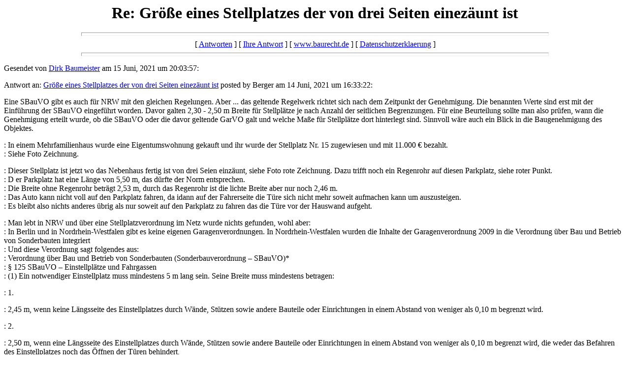

--- FILE ---
content_type: text/html
request_url: https://www.baurecht.de/forum/messages/20849.html
body_size: 8776
content:
  <html>
<head>
<meta http-equiv="Content-Language" content="de">
<meta http-equiv="Pragma" content="no-cache">
<meta http-equiv="Expires" content="now">
<meta name="AUTHOR" content="Edwin Wacht">
<meta name="DESCRIPTION" content="Informationen zum Immobilienrecht - Tipps und Tricks sowie Forum zum Immobilienrecht sowie Gerichtsentscheidungen und Gesetze.">
<meta name="KEYWORDS" content="Immobilien Recht Immobilienrecht Baurecht BauGB Bauen Baugesetzbuch Entscheidungen Forum Urteile Recht Urteilssammlung Anwalt Amtsgericht Landgericht Oberlandesgericht OLG BGH">
<meta name="LANGUAGE" content="German">
<meta name="revisit-after" content="10 days">
<meta name="ROBOTS" content="INDEX, FOLLOW">
<title>Re: Gr��e eines Stellplatzes der von drei Seiten einez�unt ist</title>
</head>
<body>
    <center>
      <h1>Re: Gr��e eines Stellplatzes der von drei Seiten einez�unt ist</h1>
    </center>
<hr size=7 width=75%>
<center>[ <a href="#followups">Antworten</a> ] [ <a href="#postfp">Ihre Antwort</a> ] [ <a href="http://www.baurecht.de/forum/index.html">www.baurecht.de</a> ] [ <a href="http://www.baurecht.de/datenschutz.html">Datenschutzerklaerung</a> ]</center>
<hr size=7 width=75%><p>
Gesendet von <a href="mailto:db@baumeisterplus.de">Dirk Baumeister</a> am 15 Juni, 2021 um 20:03:57:<p>
Antwort an: <a href="20848.html">Gr��e eines Stellplatzes der von drei Seiten einez�unt ist</a> posted by Berger am 14 Juni, 2021 um 16:33:22:<p>
Eine SBauVO gibt es auch f�r NRW mit den gleichen Regelungen. Aber ... das geltende Regelwerk richtet sich nach dem Zeitpunkt der Genehmigung. Die benannten Werte sind erst mit der Einf�hrung der SBauVO eingef�hrt worden. Davor galten 2,30 - 2,50 m Breite f�r Stellpl�tze je nach Anzahl der seitlichen Begrenzungen. F�r eine Beurteilung sollte man also pr�fen, wann die Genehmigung erteilt wurde, ob die SBauVO oder die davor geltende GarVO galt und welche Ma�e f�r Stellpl�tze dort hinterlegt sind. Sinnvoll w�re auch ein Blick in die Baugenehmigung des Objektes.<p><p>: In einem Mehrfamilienhaus wurde eine Eigentumswohnung gekauft und ihr wurde der Stellplatz Nr. 15 zugewiesen und mit 11.000 � bezahlt.<br>: Siehe Foto Zeichnung.<p>: Dieser Stellplatz ist jetzt wo das Nebenhaus fertig ist von drei Seien einz�unt, siehe Foto rote Zeichnung. Dazu trifft noch ein Regenrohr auf diesen Parkplatz, siehe roter Punkt.<br>: D er Parkplatz hat eine L�nge von 5,50 m, das d�rfte der Norm entsprechen.<br>: Die Breite ohne Regenrohr betr�gt 2,53 m, durch das Regenrohr ist die lichte Breite aber nur noch 2,46 m.<br>: Das Auto kann nicht voll auf den Parkplatz fahren, da idann auf der Fahrerseite die T�re sich nicht mehr soweit aufmachen kann um auszusteigen.<br>: Es bleibt also nichts anderes �brig als nur soweit auf den Parkplatz zu fahren das die T�re vor der Hauswand aufgeht.<p>: Man lebt in NRW und �ber eine Stellplatzverordnung im Netz wurde nichts gefunden, wohl aber:<br>: In Berlin und in Nordrhein-Westfalen gibt es keine eigenen Garagenverordnungen. In Nordrhein-Westfalen wurden die Inhalte der Garagenverordnung 2009 in die Verordnung �ber Bau und Betrieb von Sonderbauten integriert<br>: Und diese Verordnung sagt folgendes aus:<br>: Verordnung �ber Bau und Betrieb von Sonderbauten (Sonderbauverordnung � SBauVO)*<br>: � 125 SBauVO � Einstellpl�tze und Fahrgassen<br>: (1) Ein notwendiger Einstellplatz muss mindestens 5 m lang sein. Seine Breite muss mindestens betragen:<p>:     1.<p>: 2,45 m, wenn keine L�ngsseite des Einstellplatzes durch W�nde, St�tzen sowie andere Bauteile oder Einrichtungen in einem Abstand von weniger als 0,10 m begrenzt wird.<p>:     2.<p>: 2,50 m, wenn eine L�ngsseite des Einstellplatzes durch W�nde, St�tzen sowie andere Bauteile oder Einrichtungen in einem Abstand von weniger als 0,10 m begrenzt wird, die weder das Befahren des Einstellplatzes noch das �ffnen der T�ren behindert,<p>:     3.<p>: 2,55 m, wenn eine L�ngsseite des Einstellplatzes durch W�nde, St�tzen sowie andere Bauteile oder Einrichtungen in einem Abstand von weniger als 0, 10 m begrenzt wird,<p>:     4.<p>: 2,65 m, wenn beide L�ngsseiten des Einstellplatzes durch W�nde, St�tzen sowie andere Bauteile oder Einrichtungen in einem Abstand von weniger als 0,10 m begrenzt werden und<br>: Quelle: https://www.google.com/search?client=firefox-b-d&q=Stellpl�tze+NRW+Ma�angaben<p>: Die Fragen:.<p>: Ist diese Verordnung anwendbar?<br>: Gibt es f�r NRW eine Stellplatzverordnung.?<br>: Vielen Dank f�r eine Hilfe.<br>: Zeichnungen k�nnen gerne gepostet werden<p><br>
<br>
<br><hr size=7 width=75%><p>
<a name="followups">Antworten:</a><br>
<ul><!--insert: 20849-->
</ul><!--end: 20849-->
<br><hr size=7 width=75%><p>
<a name="postfp">Ihre Antwort</a><p>
<form method=POST action="http://www.baurecht.de/forum/cgi-bin/forum.pl">
<input type=hidden name="followup" value="20848,20849">
<input type=hidden name="origname" value="Dirk Baumeister">
<input type=hidden name="origemail" value="db@baumeisterplus.de">
<input type=hidden name="origsubject" value="Re: Gr��e eines Stellplatzes der von drei Seiten einez�unt ist">
<input type=hidden name="origdate" value="15 Juni, 2021 um 20:03:57">
Name: <input type=text name="name" size=50><br>
E-Mail: <input type=text name="email" size=50><p>
Betreff: <input type=text name="subject"value="Re: Gr��e eines Stellplatzes der von drei Seiten einez�unt ist" size=50><p>
Kommentar:<br>
<textarea name="body" COLS=50 ROWS=10>
: Eine SBauVO gibt es auch f�r NRW mit den gleichen Regelungen. Aber ... das geltende Regelwerk richtet sich nach dem Zeitpunkt der Genehmigung. Die benannten Werte sind erst mit der Einf�hrung der SBauVO eingef�hrt worden. Davor galten 2,30 - 2,50 m Breite f�r Stellpl�tze je nach Anzahl der seitlichen Begrenzungen. F�r eine Beurteilung sollte man also pr�fen, wann die Genehmigung erteilt wurde, ob die SBauVO oder die davor geltende GarVO galt und welche Ma�e f�r Stellpl�tze dort hinterlegt sind. Sinnvoll w�re auch ein Blick in die Baugenehmigung des Objektes.


: : In einem Mehrfamilienhaus wurde eine Eigentumswohnung gekauft und ihr wurde der Stellplatz Nr. 15 zugewiesen und mit 11.000 � bezahlt.
: : Siehe Foto Zeichnung.

: : Dieser Stellplatz ist jetzt wo das Nebenhaus fertig ist von drei Seien einz�unt, siehe Foto rote Zeichnung. Dazu trifft noch ein Regenrohr auf diesen Parkplatz, siehe roter Punkt.
: : D er Parkplatz hat eine L�nge von 5,50 m, das d�rfte der Norm entsprechen.
: : Die Breite ohne Regenrohr betr�gt 2,53 m, durch das Regenrohr ist die lichte Breite aber nur noch 2,46 m.
: : Das Auto kann nicht voll auf den Parkplatz fahren, da idann auf der Fahrerseite die T�re sich nicht mehr soweit aufmachen kann um auszusteigen.
: : Es bleibt also nichts anderes �brig als nur soweit auf den Parkplatz zu fahren das die T�re vor der Hauswand aufgeht.

: : Man lebt in NRW und �ber eine Stellplatzverordnung im Netz wurde nichts gefunden, wohl aber:
: : In Berlin und in Nordrhein-Westfalen gibt es keine eigenen Garagenverordnungen. In Nordrhein-Westfalen wurden die Inhalte der Garagenverordnung 2009 in die Verordnung �ber Bau und Betrieb von Sonderbauten integriert
: : Und diese Verordnung sagt folgendes aus:
: : Verordnung �ber Bau und Betrieb von Sonderbauten (Sonderbauverordnung � SBauVO)*
: : � 125 SBauVO � Einstellpl�tze und Fahrgassen
: : (1) Ein notwendiger Einstellplatz muss mindestens 5 m lang sein. Seine Breite muss mindestens betragen:

: :     1.

: : 2,45 m, wenn keine L�ngsseite des Einstellplatzes durch W�nde, St�tzen sowie andere Bauteile oder Einrichtungen in einem Abstand von weniger als 0,10 m begrenzt wird.

: :     2.

: : 2,50 m, wenn eine L�ngsseite des Einstellplatzes durch W�nde, St�tzen sowie andere Bauteile oder Einrichtungen in einem Abstand von weniger als 0,10 m begrenzt wird, die weder das Befahren des Einstellplatzes noch das �ffnen der T�ren behindert,

: :     3.

: : 2,55 m, wenn eine L�ngsseite des Einstellplatzes durch W�nde, St�tzen sowie andere Bauteile oder Einrichtungen in einem Abstand von weniger als 0, 10 m begrenzt wird,

: :     4.

: : 2,65 m, wenn beide L�ngsseiten des Einstellplatzes durch W�nde, St�tzen sowie andere Bauteile oder Einrichtungen in einem Abstand von weniger als 0,10 m begrenzt werden und
: : Quelle: https://www.google.com/search?client=firefox-b-d&q=Stellpl�tze+NRW+Ma�angaben

: : Die Fragen:.

: : Ist diese Verordnung anwendbar?
: : Gibt es f�r NRW eine Stellplatzverordnung.?
: : Vielen Dank f�r eine Hilfe.
: : Zeichnungen k�nnen gerne gepostet werden


</textarea>
<p>
<input type="submit" value="Abschicken"> <input type="reset" value="Zuruecksetzen">
<p><hr size=7 width=75%>
<center>[ <a href="#followups">Antworten</a> ] [ <a href="#postfp">Ihre Antwort</a> ] [ <a href="http://www.baurecht.de/forum/index.html">www.baurecht.de</a> ] [ <a href="http://www.baurecht.de/datenschutz.html">Datenschutzerklaerung</a> ]</center>
</body></html>
